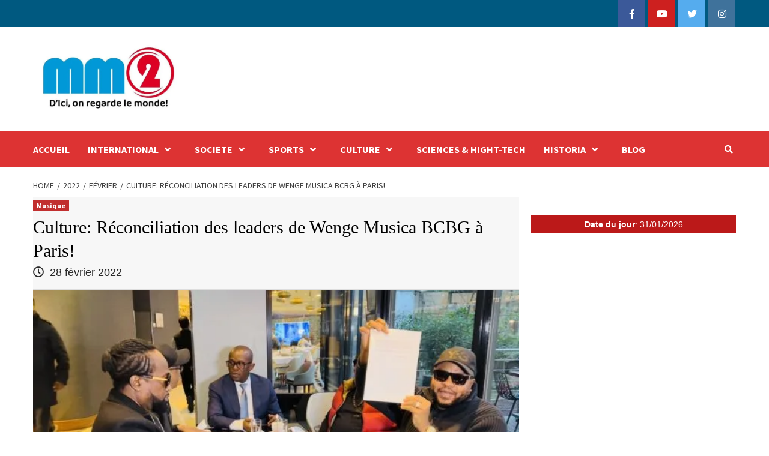

--- FILE ---
content_type: text/css
request_url: https://mm2-online.com/wp-content/themes/mm2o/style.css?ver=1.0.0
body_size: 211
content:
/*
 Theme Name:   MM2 Online
 Description:  Thème officiel du site
 Author:       Willy Ngoupoyou
 Author URI:   https://willy.touomi.com/
 Template:     covernews-pro
 Version:      1.0.0
 License:      GNU General Public License v2 or later
 License URI:  http://www.gnu.org/licenses/gpl-2.0.html
 Tags:         light, dark, two-columns, right-sidebar, responsive-layout, accessibility-ready
 Text Domain:  covernews-pro
*/

.main-navigation .menu ul li.astm-search-menu {
	display: none;
}
h3.article-title.slide-title, h3.article-title.article-title-2 {
    background: #1f2125;
    padding: 10px;
    opacity: 0.8;
}

--- FILE ---
content_type: text/css
request_url: https://mm2-online.com/wp-content/themes/mm2o/style.css?ver=6.9
body_size: 211
content:
/*
 Theme Name:   MM2 Online
 Description:  Thème officiel du site
 Author:       Willy Ngoupoyou
 Author URI:   https://willy.touomi.com/
 Template:     covernews-pro
 Version:      1.0.0
 License:      GNU General Public License v2 or later
 License URI:  http://www.gnu.org/licenses/gpl-2.0.html
 Tags:         light, dark, two-columns, right-sidebar, responsive-layout, accessibility-ready
 Text Domain:  covernews-pro
*/

.main-navigation .menu ul li.astm-search-menu {
	display: none;
}
h3.article-title.slide-title, h3.article-title.article-title-2 {
    background: #1f2125;
    padding: 10px;
    opacity: 0.8;
}

--- FILE ---
content_type: text/css
request_url: https://mm2-online.com/wp-content/uploads/custom-css-js/1040.css?v=3828
body_size: 730
content:
/******* Do not edit this file *******
Simple Custom CSS and JS - by Silkypress.com
Saved: Oct 06 2021 | 15:06:39 */
body {
  font-family: Helvetica !important;
  font-weight: normal;
}
h1, h2, h3, h4 {
    font-family: Taz !important;
}

body .top-masthead, .secondary-footer {
  background: #005980;
}
ul.sub-menu {
  margin: 0 20px;
}
.top-navigation ul li a {
    padding-left: 5px;
    padding-right: 5px;
}
/*.banner-exclusive-posts-wrapper .exclusive-posts {
  background-color: #000;
}
body .exclusive-slides a, body .exclusive-slides a:visited {
  color: #fff;
  font-weight: normal;
}*/
.for-main-row .header-after1 {
  color: #000;
}
.footer-third-widgets-section > section > div {
  margin-bottom: 20px;
}
.widget_nav_menu ul#menu-footer-3 li, .widget_nav_menu ul#menu-footer-3 li a {
  padding-bottom: 0;
}
ul#menu-footer-3 > li {
    display: inline-block;
    padding: 5px;
    /*background: #2941B4;*/
}
.figure-categories .cat-links a.covernews-categories[href*="/a-la-une/"],
.figure-categories .cat-links a.covernews-categories[href*="/a-lire-aussi/"]{
  display: none;
}
.home .covernews-pagination {
  display: none;
}
.featured-posts-grid .title-heading {
  margin-bottom: 15px;
}
.featured-posts-grid figcaption {
  border: 1px solid lightgray;
  border-top: none;
}
.featured-posts-grid .grid-item-metadata {
  background: #bb1919;
    color: #fff;
    display: inline-block;
  padding: 2px 5px;
}
.section-block-upper.row .grid-item-metadata {
    margin: 15px 0;
}
.for-main-row .trending-story {
  background: lightgray;
}

p.current-date {
    background: #BB1919;
    padding: 5px;
    color: #fff;
    text-align: center;
}

.awpa-img img, .awpa-img .photo {
  border-radius: 100px;
}
.entry-content .wp-post-author-wrap .awpa-img.awpa-author-block {
  margin-top: 0;
}
ul.awpa-contact-info {
  margin-left: 0!important;
}
h3.awpa-title {
  display: none!important;
}

#block-14 {
  margin-top: 100px !important;
}

@media (min-width: 960px) {
  /*.af-main-banner .for-main-row {
    float: left;
    width: 100%;
    margin: 0;
    border: 1px solid lightgray;
    background-color: #000;
  }*/
  a.custom-logo-link img {
    width: 250px;
  }
  ul#menu-footer-1 > li > a, ul#menu-footer-2 > li > a {
    display: none;
  }
  ul#menu-footer-1 > li {
    float: left;
    width: 50%;
  }

  ul#menu-footer-2 > li {
    float: left;
    width: 50%;
  }
}